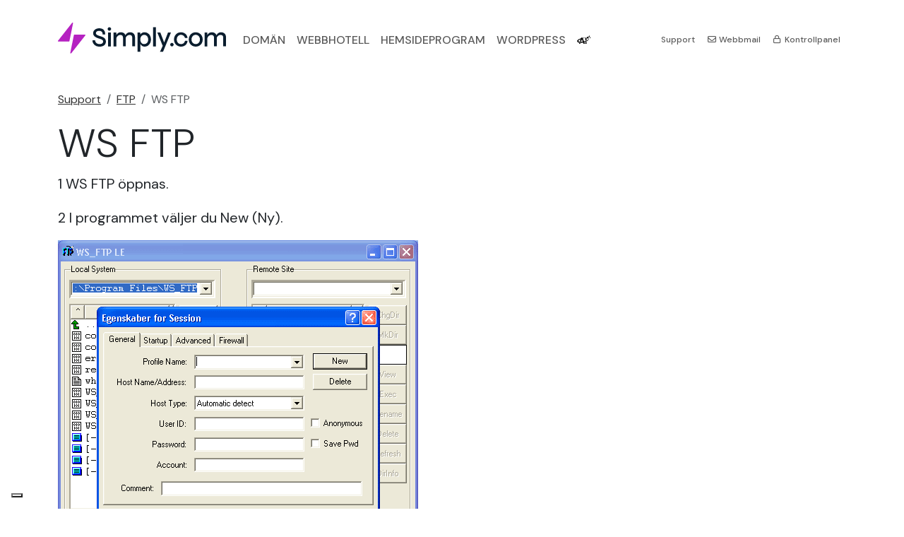

--- FILE ---
content_type: text/html; charset=UTF-8
request_url: https://www.simply.com/se/support/faq/ftp/406/
body_size: 8699
content:
<!--

    We are honoured you clicked "View source" :)

-->
<!DOCTYPE html>
<html data-bs-theme="light" lang="sv" dir="ltr" class="no-js  ">
<head>
    <link rel="preconnect" href="https://static.simply.com" crossorigin>
    <link rel="preconnect" href="https://fonts.googleapis.com">
    <link rel="preconnect" href="https://fonts.gstatic.com" crossorigin>
    <title>Supportartikel: WS FTP - Simply.com</title>
    <meta charset="UTF-8">
    <meta name="author" content="Tom Sommer">
    <meta name="viewport" content="width=device-width, initial-scale=1, maximum-scale=5">
    <meta name="format-detection" content="telephone=no">
    <meta name="description" content="Supportartikel &quot;WS FTP&quot;, i kategorin &quot;FTP&quot;">
    <meta name="keywords" content="webbhotell, domän, webbhotells, billigt webbhotell, köp domän">
    <meta property="fb:pages" content="37207469397">
    <meta property="fb:admins" content="630139270">
    <meta property="fb:app_id" content="157484727617117">
    <meta property="og:type" content="website">
    <meta property="og:title" content="Supportartikel: WS FTP">
    <meta property="og:description" content="Supportartikel &quot;WS FTP&quot;, i kategorin &quot;FTP&quot;">
    <meta property="og:site_name" content="Simply.com">
    <meta property="og:url" content="https://www.simply.com/se/support/faq/ftp/406/">
    <!-- <meta property="og:url" content="https://www.simply.com/se/support/faq/ftp/406/">-->
    <meta property="og:image" content="https://static.simply.com/assets/simply-logo-opengraph.png?721d7934314123c71e4c070e30d9420011292d24">
    <meta property="og:image" content="https://static.simply.com/assets/simply-logo-opengraph-wide.png?721d7934314123c71e4c070e30d9420011292d24">
    <!-- <meta property="og:image" content="https://static.simply.com/assets/simply-logo-color-square-text.png"> -->
    <meta property="og:locale" content="sv-SE">
    <meta name="twitter:card" content="summary">
    <meta name="twitter:site" content="@simplydotcom">
    <meta name="twitter:creator" content="@simplydotcom">
    <meta name="twitter:title" content="Supportartikel: WS FTP">
    <meta name="twitter:description" content="Supportartikel &quot;WS FTP&quot;, i kategorin &quot;FTP&quot;">
    <meta name="twitter:domain" content="simply.com">
    <meta name="twitter:image" content="https://static.simply.com/assets/simply-logo-twitter.png?721d7934314123c71e4c070e30d9420011292d24">
    <meta name="apple-mobile-web-app-capable" content="no">
    <meta name="apple-mobile-web-app-title" content="Simply.com">
    <meta name="application-name" content="Simply.com">
    <meta name="theme-color" content="#fff" media="(prefers-color-scheme: light)">
    <meta name="theme-color" content="#000" media="(prefers-color-scheme: dark)">
    <meta name="XSRF-TOKEN" content="963b04803e34f63a2a86301311f6216bcc777057">
    <!-- <link rel="icon" href="data:;base64,iVBORw0KGgo="> -->
    <link rel="icon" type="image/png" href="https://static.simply.com/assets/simply-favicon-96px.png?721d7934314123c71e4c070e30d9420011292d24" sizes="96x96">
    <link rel="icon" type="image/png" href="https://static.simply.com/assets/simply-favicon-180px.png?721d7934314123c71e4c070e30d9420011292d24" sizes="180x180">
    <link rel="icon" type="image/svg+xml" href="https://static.simply.com/assets/simply-favicon.svg?721d7934314123c71e4c070e30d9420011292d24">
    <link rel="apple-touch-icon" type="image/png" href="https://static.simply.com/assets/simply-favicon-96px.png?721d7934314123c71e4c070e30d9420011292d24" sizes="96x96">
    <link rel="apple-touch-icon" type="image/png" href="https://static.simply.com/assets/simply-favicon-180px.png?721d7934314123c71e4c070e30d9420011292d24" sizes="180x180">
    <link rel="mask-icon" href="https://static.simply.com/assets/simply-favicon-maskicon.svg?721d7934314123c71e4c070e30d9420011292d24" color="#aa2484">
            <link rel="canonical" href="https://www.simply.com/se/support/faq/ftp/406/">
    
    
    <!-- Google Tag Manager -->
    <script>!function () {
            'use strict';

            function l(e) {
                for (var t = e, r = 0, n = document.cookie.split(';'); r < n.length; r++) {
                    var o = n[r].split('=');
                    if (o[0].trim() === t) return o[1];
                }
            }

            function s(e) {
                return localStorage.getItem(e);
            }

            function u(e) {
                return window[e];
            }

            function A(e, t) {
                e = document.querySelector(e);
                return t ? null == e ? void 0 : e.getAttribute(t) : null == e ? void 0 : e.textContent;
            }

            var e = window, t = document, r = 'script', n = 'dataLayer', o = 'https://gtm.simply.com', a = '',
                i = '12qwpsducp', c = 'a0z=aWQ9R1RNLVRaVjhNRA%3D%3D&page=3', g = 'cookie', v = 'user_id', E = '', d = !1;
            try {
                var d = !!g && (m = navigator.userAgent, !!(m = new RegExp('Version/([0-9._]+)(.*Mobile)?.*Safari.*').exec(m))) && 16.4 <= parseFloat(m[1]),
                    f = 'stapeUserId' === g, I = d && !f ? function (e, t, r) {
                        void 0 === t && (t = '');
                        var n = {cookie: l, localStorage: s, jsVariable: u, cssSelector: A}, t = Array.isArray(t) ? t : [t];
                        if (e && n[e]) for (var o = n[e], a = 0, i = t; a < i.length; a++) {
                            var c = i[a], c = r ? o(c, r) : o(c);
                            if (c) return c;
                        } else console.warn('invalid uid source', e);
                    }(g, v, E) : void 0;
                d = d && (!!I || f);
            } catch (e) {
                console.error(e);
            }
            var m = e, g = (m[n] = m[n] || [], m[n].push({
                    'gtm.start': (new Date).getTime(),
                    event: 'gtm.js',
                }), t.getElementsByTagName(r)[0]), v = I ? '&bi=' + encodeURIComponent(I) : '', E = t.createElement(r),
                f = (d && (i = 8 < i.length ? i.replace(/([a-z]{8}$)/, 'kp$1') : 'kp' + i), !d && a ? a : o);
            E.async = !0, E.src = f + '/' + i + '.js?' + c + v, null != (e = g.parentNode) && e.insertBefore(E, g);
        }();</script>
    <!-- End Google Tag Manager -->

    <script>
        window.dataLayer = window.dataLayer || [];

        function gtag() {
            window.dataLayer.push(arguments);
        }

        gtag('js', new Date());
    </script>

    <script>
        var _hsq = window._hsq || [];

        function hsq() {
            _hsq.push(arguments);
        }
    </script>

    <script>
        var translations = [];
        translations['LabelOkay'] = "Okej";
        translations['LabelIAmSure'] = "Ja, jag \u00e4r s\u00e4ker";
        translations['LabelNoCancel'] =  "Annullera";
        translations['LabelAreYouSure'] = "\u00c4r du s\u00e4ker?";
        translations['TextAreYouSure'] = "\u00c4r du s\u00e4ker?";
        translations['TextCapsLockEnabled'] = "Caps-Lock \u00e4r aktiverat p\u00e5 din dator.";
        translations['IubendaHeadline'] = "Du best\u00e4mmer \u00f6ver dina data";
    </script>
    <script>
        document.documentElement.classList.remove('no-js');
        document.documentElement.classList.add('js');
    </script>

            <link rel="stylesheet" href="https://static.simply.com/assets/build/app.css?_r=721d7934314123c71e4c070e30d9420011292d24">
    
                <script src="https://static.simply.com/assets/build/app.js?_r=721d7934314123c71e4c070e30d9420011292d24" defer="defer"></script>
        
    <link rel="alternate" type="application/rss+xml" title="Simply.com - Blogg (RSS)" href="https://blog.simply.com/feed/rss/">
    <link rel="search" type="application/opensearchdescription+xml" href="/se/opensearch-domaincheck.xml" title="Simply.com - Sök domän">
    <link rel="search" type="application/opensearchdescription+xml" href="/se/opensearch-support.xml" title="Simply.com - Support">

    <script>
        const SimplyComIsUserLoggedIn = 0;
        const SimplyComIsInternalSupport = 0;
    </script>

    <script>
        gtag({'VisitorIsLoggedIn': SimplyComIsUserLoggedIn});
        gtag({'VisitorIsInternalSupport': SimplyComIsInternalSupport});
    </script>

    <script type="text/javascript">
        var _iub = _iub || [];

        _iub.csLangConfiguration = {
            'en': {
                'cookiePolicyId': 85215963,
            },
            'da': {
                'cookiePolicyId': 85398683,
                //    "cookiePolicyUrl": "https://www.simply.com/dk/privacy-policy/",
            },
            'sv': {
                'cookiePolicyId': 64422143,
                //   "cookiePolicyUrl": "https://www.simply.com/se/privacy-policy/",
            },
            'nb': {
                'cookiePolicyId': 11901605,
                //     "cookiePolicyUrl": "https://www.simply.com/no/privacy-policy/",
            },
            'pl': {
                'cookiePolicyId': 79851764,
                //       "cookiePolicyUrl": "https://www.simply.com/pl/privacy-policy/",
            },
            'fi': {
                'cookiePolicyId': 76653875,
                //      "cookiePolicyUrl": "https://www.simply.com/fi/privacy-policy/",
            },
            'de': {
                'cookiePolicyId': 40978846,
                //      "cookiePolicyUrl": "https://www.simply.com/de/privacy-policy/",
            },
            'fr': {
                'cookiePolicyId': 68648577,
                //"cookiePolicyUrl": "https://www.simply.com/fr/privacy-policy/",
            },
        };

        _iub.csConfiguration = {
            'askConsentAtCookiePolicyUpdate': false,
            'cookiePolicyId': 85215963,
            'floatingPreferencesButtonDisplay': 'bottom-left',
            'localConsentDomain': 'www.simply.com',
            'perPurposeConsent': true,
            'cookiePolicyInOtherWindow': false,
            'purposes': '1,2,3,4,5',
            'promptToAcceptOnBlockedElements': true,
            'preferenceCookie': {
                'expireAfter': 360,
            },
            'siteId': 3298105,
            'i18n': {
                'en':
                    {
                        'banner': {
                            'title': 'You are in charge of your data',
                        },
                    },
                'da':
                    {
                        'banner': {
                            'title': translations['IubendaHeadline'],
                        },
                    },
                'sv':
                    {
                        'banner': {
                            'title': translations['IubendaHeadline'],
                        },
                    },
                'nb':
                    {
                        'banner': {
                            'title': translations['IubendaHeadline'],
                        },
                    },
                'pl':
                    {
                        'banner': {
                            'title': translations['IubendaHeadline'],
                        },
                    },
                'fi': {
                    'banner': {
                        'title': translations['IubendaHeadline'],
                    },
                },
                'de':
                    {
                        'banner': {
                            'title': translations['IubendaHeadline'],
                        },
                    },
                'fr': {
                    'banner': {
                        'title': translations['IubendaHeadline'],
                    },
                },
            },
            //  "cookiePolicyUrl": "https://www.simply.com/privacy-policy/",
            'banner': {
                'acceptButtonCaptionColor': 'var(--bs-white)',
                'acceptButtonColor': 'var(--bs-success)',
                'acceptButtonDisplay': true,
                'applyStyles': true,
                'backgroundColor': 'var(--bs-white)',
                'backgroundOverlay': true,
                'brandBackgroundColor': 'var(--bs-white)',
                'brandTextColor': 'var(--bs-black)',
                'closeButtonDisplay': false,
                'continueWithoutAcceptingButtonColor': 'var(--bs-light)',
                'customizeButtonCaptionColor': 'var(--bs-black)',
                'customizeButtonColor': 'var(--bs-light)',
                'customizeButtonDisplay': true,
                'explicitWithdrawal': true,
                'floatingPreferencesButtonColor': 'var(--bs-light)',
                'fontSizeBody': '14px',
                'linksColor': 'var(--bs-primary)',
                'listPurposes': true,
                'logo': 'https://static.simply.com/assets/simply-logo-color.svg',
                'position': 'float-center',
                'rejectButtonCaptionColor': 'var(--bs-white)',
                'rejectButtonColor': 'var(--bs-success)',
                'rejectButtonDisplay': true,
                'showPurposesToggles': true,
                'textColor': 'var(--bs-black)',
            },
            'callback': {
                'onPreferenceExpressed': function (preference) {
                    console.log('onPreferenceExpressed', preference);
                },
                'onPreferenceExpressedOrNotNeeded': function (preference) {
                    dataLayer.push({
                        iubenda_ccpa_opted_out: _iub.cs.api.isCcpaOptedOut(),
                    });
                    var otherPreferences = _iub.cs.api.getPreferences();
                    if (otherPreferences) {
                        var usprPreferences = otherPreferences.uspr;
                        if (usprPreferences) {
                            for (var purposeName in usprPreferences) {
                                if (usprPreferences[purposeName]) {
                                    dataLayer.push({
                                        event: 'iubenda_consent_given_purpose_' + purposeName,
                                    });
                                }
                            }
                        }
                    }
                    if (!preference) {
                        dataLayer.push({
                            event: 'iubenda_preference_not_needed',
                        });
                    } else if (preference.consent === true) {
                        dataLayer.push({
                            event: 'iubenda_consent_given',
                        });
                    } else if (preference.consent === false) {
                        dataLayer.push({
                            event: 'iubenda_consent_rejected',
                        });
                    } else if (preference.purposes) {
                        for (var purposeId in preference.purposes) {
                            if (preference.purposes[purposeId]) {
                                dataLayer.push({
                                    event: 'iubenda_consent_given_purpose_' + purposeId,
                                });
                            }
                        }
                    }
                },
            },
        };

    </script>

    <script type="text/javascript" src="https://cs.iubenda.com/autoblocking/3298105.js"></script>
    <script type="text/javascript" src="//cdn.iubenda.com/cs/iubenda_cs.js" charset="UTF-8" async></script>



    <script type="application/ld+json">
{
    "@context": "https://schema.org",
    "@type": "Website",
    "url": "https://www.simply.com/se/support/faq/ftp/406/",
    "name": "Supportartikel: WS FTP"
}
</script>
    <script type="application/ld+json">
{
    "@context": "https://schema.org",
    "@type": "BreadcrumbList",
    "itemListElement": [
        {
            "@type": "ListItem",
            "position": 1,
            "name": "Support",
            "item": "https://www.simply.com/se/support/"
        },
        {
            "@type": "ListItem",
            "position": 2,
            "name": "FTP",
            "item": "https://www.simply.com/se/support/faq/ftp/"
        },
        {
            "@type": "ListItem",
            "position": 3,
            "name": "WS FTP",
            "item": "https://www.simply.com/se/support/faq/23/406/"
        }
    ]
}
</script>

    <script src="https://challenges.cloudflare.com/turnstile/v0/api.js?render=explicit&onload=onloadTurnstileCallback" defer="defer"></script>
    <script>
        window.onloadTurnstileCallback = () => {
            let element = document.getElementById('cf-turnstile');

            if (element) {
                window.turnstile.render(element, {
                    sitekey: "0x4AAAAAAABQFoXasJ1MPHI3",
                    action: element.dataset.action,
                    'callback': (token) => {
                        console.log('Captcha success');

                        if (element.dataset.callback) {
                            eval(element.dataset.callback)(token);
                        }
                    },
                    'unsupported-callback': () => {
                        alert('Captcha not supported. Change browser.');
                    },
                    'error-callback': (error) => {
                        //     window.turnstile.reset();
                        if (element.dataset.errorCallback) {
                            eval(element.dataset.errorCallback)(error);
                        }
                        console.log('Turnstile error code: ' + error);
                        window.axios.get('/turnstile-errorlog?error=' + error);
                        alert('Captcha failed. Disable adblockers or try another browser if the problem persists. Error code: ' + error);
                        return false;
                    },
                });

                if (element.dataset.startCallback) {
                    eval(element.dataset.startCallback)();
                }
            }
        };
    </script>

    
    
    
</head>
<body>
<!-- Google Tag Manager (noscript) -->
<noscript>
    <iframe src="https://gtm.simply.com/ns.html?id=GTM-TZV8MD" height="0" width="0" style="display:none;visibility:hidden"></iframe>
</noscript>
<!-- End Google Tag Manager (noscript) -->
<div class="grid-container">
<div class="grid-header">
    

<section class="container">
    <div class="d-flex flex-column gap-1" id="topbanners">
        
        
        
                            <noscript>
                <div class="alert alert-warning" id="noscript-warning">
                    Du har inaktiverat JavaScript i din webbläsare, detta innebär att det finns saker på vår hemsida som inte fungerar som det är tänkt.                </div>
            </noscript>
            </div>


    <div class="pt-2 py-xl-4 py-xxl-5" id="mainmenu">
        <nav class="header-navbar navbar navbar-expand-xl gap-3 ">
            <a class="navbar-brand p-0 pb-xl-1" href="/se/">
                <img src="//static.simply.com/assets/simply-logo-color.svg?721d7934314123c71e4c070e30d9420011292d24" alt="Simply.com" fetchpriority="high">
            </a>
            <button class="navbar-toggler" type="button" data-bs-toggle="collapse" data-bs-target="#navbarNav" aria-controls="navbarNav" aria-expanded="false" aria-label="Toggle navigation">
                <i class="fal fa-bars fa-fw fa-lg"></i>
            </button>
            <div class="collapse navbar-collapse p-5 p-xl-0" id="navbarNav">
                <ul class="navbar-nav nav-hover gap-xl-3 me-auto primary-navigation align-items-xl-center" id="menu-products">
                    <li class="nav-item d-xl-none">
                        <a class="nav-link text-uppercase d-flex justify-content-between d-none" href="/se/">
                            <span>Startsida</span>
                            <i class="far fa-arrow-right-long d-lg-none"></i>
                        </a>
                    </li>
                    <li class="nav-item">
                        <a class="nav-link text-uppercase d-flex justify-content-between" href="/se/domains/">
                            <span>Domän</span>
                            <i class="far fa-arrow-right-long d-lg-none"></i>
                        </a>
                    </li>
                    <li class="nav-item">
                        <a class="nav-link text-uppercase d-flex justify-content-between align-items-center" href="/se/hosting/">
                            <span>Webbhotell</span>
                            <i class="far fa-arrow-right-long d-lg-none"></i>
                        </a>
                    </li>

                    <li class="nav-item d-xl-none">
                        <a class="nav-link text-uppercase d-flex justify-content-between align-items-center" href="/se/email/">
                            <span>E-post</span>
                            <i class="far fa-arrow-right-long d-lg-none"></i>
                        </a>
                    </li>

                    <li class="nav-item">
                        <a class="nav-link text-uppercase d-flex justify-content-between align-items-center" href="/se/websitebuilder/">
                            <span>Hemsideprogram</span>
                            <i class="far fa-arrow-right-long d-lg-none"></i>
                        </a>
                    </li>

                    <li class="nav-item">
                        <a class="nav-link text-uppercase d-flex justify-content-between align-items-center" href="/se/wordpress/" data-bs-offset="100,200" data-bs-auto-close="outside" data-bs-toggle="dropdown" data-bs-target="#wordPressMenuDropdown">
                            <span>Wordpress</span>
                            <i class="far fa-arrow-right-long d-lg-none"></i>
                        </a>

                        <div class="dropdown-menu p-3 shadow border-primary" id="wordPressMenuDropdown">
                            <div class="grid d-block d-lg-grid gap-5">
                                <div class="g-col-5 d-none d-lg-block bg-light p-3 rounded">
                                    <h3 class="h6">WordPress hos Simply.com</h3>
                                    <p class="lh-lg small">Våra produkter är skapade för WordPress. Vi har gjort det enkelt att installera och komma igång med WordPress, oavsett om du är nybörjare eller expert - du kommer att älska vår lösning.</p>

                                    <h3 class="h6">AI-assistent                                        <span class="badge badge-success fs-7 bg-aigradient px-2"><i class="fal fa-custom-ai fa-fw"></i> AI</span>
                                    </h3>
                                    <p class="lh-lg small">Om du vill kan vår inbyggda AI-assistent hjälpa dig att ställa in och designa WordPress.</p>
                                </div>
                                <div class="g-col-7">
                                    <h3 class="text-muted h6">WordPress-produkter</h3>
                                    <div class="d-flex flex-column gap-2 flex-wrap easy-points mb-3">
                                        <div class="d-flex gap-3 point-box position-relative p-3 rounded" style="--bs-border-color: var(--bs-primary);">
                                            <i class="fab fa-wordpress fa-2x fa-fw"></i>
                                            <div>
                                                <h4 class="fw-normal">WordPress</h4>
                                                <p class="small text-muted m-0">Använd WordPress som du känner det, utan hinder.<br>
                                                    <a href="/se/wordpress/" title="WordPress" class="stretched-link link-primary small">Läs mer</a>
                                                </p>
                                                <div class="goto-point opacity-0 position-absolute fs-5">
                                                    <i class="fa-regular fa-arrow-right-long fa-lg"></i>
                                                </div>
                                            </div>
                                        </div>

                                        <div class="d-flex gap-3 point-box position-relative p-3 rounded" style="--bs-border-color: var(--bs-primary);">
                                            <i class="fal fa-shopping-cart fa-2x fa-fw"></i>
                                            <div>
                                                <h4 class="fw-normal">WooCommerce</h4>
                                                <p class="small text-muted m-0">Starta en WooCommerce-webbutik med bara några klick.<br>
                                                    <a href="/se/woocommerce/" title="WooCommerce" class="stretched-link link-primary small">Läs mer</a>
                                                </p>
                                                <div class="goto-point opacity-0 position-absolute fs-5">
                                                    <i class="fa-regular fa-arrow-right-long fa-lg"></i>
                                                </div>
                                            </div>
                                        </div>

                                    </div>

                                    <h3 class="text-muted h6">WordPress framgång</h3>

                                    <div class="d-flex flex-column flex-lg-row gap-3 justify-content-between mb-3">
                                        <div class="position-relative point-box">
                                            <div>
                                                <p class="fs-7 text-muted m-0">Cookie-samtycke</p>
                                                <h6>
                                                    <a href="/se/iubenda/" class="text-decoration-none stretched-link">
                                                        <img src="//static.simply.com/assets/iubenda-logo.svg" alt="" height="16"> iubenda                                                    </a>
                                                </h6>
                                            </div>
                                        </div>
                                        <div class="position-relative point-box">
                                            <p class="fs-7 text-muted m-0">Betallösning</p>
                                            <h6>
                                                <a href="/se/paymentgateway/" class="text-decoration-none stretched-link">
                                                OnPay                                                </a>
                                            </h6>
                                        </div>

                                        <div class="position-relative point-box">
                                            <p class="fs-7 text-muted m-0">Onlinebokning</p>
                                            <h6>
                                                <a href="/se/onlinebooking/" class="text-decoration-none stretched-link">
                                                    SimplyBook.me                                                </a>
                                            </h6>
                                        </div>
                                    </div>
                                </div>
                            </div>
                        </div>
                    </li>
                    <li class="nav-item">
                        <a class="nav-link" href="/se/ai/" title="AI">
                                                            <i class="fab fa-fw fa-custom-ai-black"></i>
                                                    </a>
                    </li>
                </ul>

                <ul class="navbar-nav secondary-links mt-3 mt-xl-0 rounded-3 border border-xl-0 px-2 p-xl-0 align-items-xl-center" id="menu-services">
                    
                    <li class="nav-item text-truncate">
                        <a class="nav-link fs-xl-7" href="/se/support/">
                            <i class="far fa-fw fa-life-ring d-xl-none"></i>
                            Support                        </a>
                    </li>
                    <li class="nav-item text-truncate">
                        <a class="nav-link fs-xl-7" href="/se/webmail/">
                            <i class="far fa-fw fa-envelope"></i>
                            Webbmail                        </a>
                    </li>
                    <li class="nav-item text-truncate">
                        <a class="nav-link fs-xl-7" href="/se/controlpanel/">
                                                            <i class="far fa-fw fa-lock"></i>
                                                        Kontrollpanel                        </a>
                    </li>
                </ul>
            </div>
        </nav>
    </div>
</section>
</div>

<div class="grid-content">    <div class="container pt-3">
        <nav aria-label="breadcrumb">
            <ol class="breadcrumb">
                <li class="breadcrumb-item"><a href="/se/support/">Support</a></li>
                <li class="breadcrumb-item"><a href="/se/support/faq/ftp/">FTP</a></li>
                <li class="breadcrumb-item active" aria-current="page">WS FTP</li>
            </ol>
        </nav>
        <h1 class="display-4">WS FTP</h1>

        <div class="support-faqentry markdown fs-5 text-wrap text-break">
            <p>1 WS FTP öppnas.</p>
<p>2 I programmet väljer du New (Ny).</p>
<p><img src="https://static.simply.com/img/support/406/ws-ftp1.gif" alt="" loading="lazy" /></p>
<ol start="3">
<li>Fyll i följande fält - domänen ersätts med den som beställts.</li>
</ol>
<p><img src="https://static.simply.com/img/support/406/ws-ftp2.gif" alt="" loading="lazy" /></p>
<ol start="4">
<li>Du är nu redo att ladda upp. Vänster sida är din dator och höger sida är servern. Ladda upp filer genom att dubbelklicka.</li>
</ol>
        </div>

        <p class="text-end">
            <small class="dimmed">Artikel från supportkategorin: <a href="/se/support/faq/ftp/">FTP</a></small>
        </p>

        
    </div>

<script type="application/ld+json">
{
    "@context": "https://schema.org",
    "@type": "FAQPage",
    "mainEntity": [
        {
            "@type": "Question",
            "name": "WS FTP",
            "acceptedAnswer": {
                "@type": "Answer",
                "text": "<p>1 WS FTP \u00f6ppnas.</p>\n<p>2 I programmet v\u00e4ljer du New (Ny).</p>\n<p><img src=\"https://static.simply.com/img/support/406/ws-ftp1.gif\" alt=\"\" loading=\"lazy\" /></p>\n<ol start=\"3\">\n<li>Fyll i f\u00f6ljande f\u00e4lt - dom\u00e4nen ers\u00e4tts med den som best\u00e4llts.</li>\n</ol>\n<p><img src=\"https://static.simply.com/img/support/406/ws-ftp2.gif\" alt=\"\" loading=\"lazy\" /></p>\n<ol start=\"4\">\n<li>Du \u00e4r nu redo att ladda upp. V\u00e4nster sida \u00e4r din dator och h\u00f6ger sida \u00e4r servern. Ladda upp filer genom att dubbelklicka.</li>\n</ol>\n"
            }
        }
    ]
}
</script>    </div>


</div>
<footer class="mt-6 pb-6">
    <div class="container border-top pt-6">
        <div class="row justify-content-between">
            <div class="col-md-4 pe-xxl-6">
                <a href="/se/?721d7934314123c71e4c070e30d9420011292d24"><img class="footer-logo" alt="Simply logo" src="//static.simply.com/assets/simply-logo-color.svg" loading="lazy"></a>
                <div class="pt-3 fs-7 opacity-75">
                    Stiftat tillbaka i 2004 - Vårt mål är att leverera väl fungerande tekniska lösningar som både tillfredställer kunder med och utan djup teknisk kunskap.                </div>
            </div>
            <div class="col-md-7">
                <div class="row mt-4 mt-md-0">
                    <div class="col-lg-3">
                        <h5 class="fw-semibold">Produkter</h5>
                        <ul class="list-unstyled">
                            <li><a href="/se/hosting/">Hosting</a></li>
                            <li><a href="/se/websitebuilder/">Hemsideprogram</a></li>
                            <li><a href="/se/">Webbhotell</a></li>
                            <li><a href="/se/domains/">Domäner</a></li>
                            <li><a href="/se/domainprices/">Domänpriser</a></li>
                            <li><a href="/se/wordpress/">WordPress</a></li>
                            <li><a href="/se/woocommerce/">WooCommerce</a></li>
                            <li><a href="/se/email/">E-post</a></li>
                            <li><a href="/se/iubenda/">iubenda</a></li>
                            <li><a href="/se/onlinebooking/">SimplyBook.me</a></li>
                            <li><a href="/se/paymentgateway/">Betallösning</a></li>
                        </ul>

                    </div>

                    <div class="col-lg-3">
                        <h5 class="fw-semibold">Services</h5>
                        <ul class="list-unstyled">
                            <li><a href="/se/domains/">Sök domän</a></li>
                            <li><a href="/se/webmail/">Webbmail</a></li>
                            <li><a href="/se/ninja/">Domänninja</a></li>
                            <li><a href="/se/diagnostics/">Diagnostik</a></li>
                            <li><a href="/se/docs/api/">API dokumentation</a></li>
                            <li><a href="/se/partner/">Partner</a></li>
                        </ul>
                    </div>

                    <div class="col-lg-3">
                        <h5 class="fw-semibold">Support</h5>
                        <ul class="list-unstyled">
                            <li><a href="/se/support/">Kontakta oss</a></li>
                            <li><a href="/se/support/">Kunskapsdatabas</a></li>
                            <li><a href="/se/serverstatus/">Driftstatus</a></li>
                        </ul>
                    </div>

                    <div class="col-lg-3">
                        <h5 class="fw-semibold">Simply.com</h5>
                        <ul class="list-unstyled">
                            <li><a href="/se/about/">Om Simply.com</a></li>
                            <li><a href="https://blog.simply.com">Nyheter / Blogg</a></li>
                            <!--    <li><a href="/se/podcast/">Podcast</a></li> -->
                            <li><a href="/se/ebook/">E-bok</a></li>
                            <li><a href="/se/compliance/">Compliance</a></li>
                            <li><a href="/se/terms-of-service/">Villkor</a></li>
                            <li><a href="/se/privacy-policy/">Persondata- &amp; Cookie policy</a></li>
                        </ul>
                    </div>
                </div>
            </div>
        </div>

        <div class="row mb-xxl-7 my-6 pb-1 align-items-end justify-content-between">
            <div class="col-lg-auto mb-5 mb-lg-1">
                <div class="border rounded-4 p-3 py-lg-4 w-100">
                    <div class="text-uppercase opacity-75">Trygg och säker betalning</div>
                    <div class="d-flex align-items-center justify-content-between py-lg-4 gap-lg-2 flex-wrap">
                        <i class="pf pf-visa pf-2x" data-bs-toggle="tooltip" title="VISA"></i>
                        <i class="pf pf-mastercard-alt pf-2x" data-bs-toggle="tooltip" title="Mastercard"></i>
                        <i class="pf pf-visa-debit pf-2x" data-bs-toggle="tooltip" title="VISA Debit"></i>
                        <i class="pf pf-google-wallet-alt pf-2x" data-bs-toggle="tooltip" title="Google Pay"></i>
                        <i class="pf pf-apple-pay pf-2x" data-bs-toggle="tooltip" title="Apple Pay"></i>
                    </div>
                    <div class="opacity-75">
                                                    Alla priser är USD ex. moms                                            </div>
                </div>
            </div>

            <div class="col-lg-auto">
                <ul class="list-inline justify-content-evenly d-flex gap-3">
                    <li class="list-inline-item"><a href="https://www.facebook.com/simplycom" target="_blank" title="Facebook"><i class="fab fa-facebook fa-fw fa-lg text-decoration-none"></i></a></li>
                    <li class="list-inline-item"><a href="https://www.twitter.com/simplydotcom" target="_blank" title="X"><i class="fab fa-x-twitter fa-fw fa-lg text-decoration-none"></i></a></li>
                    <li class="list-inline-item"><a href="https://www.instagram.com/simplycom/" target="_blank" title="Instagram"><i class="fab fa-instagram fa-fw fa-lg text-decoration-none"></i></a></li>
                    <li class="list-inline-item"><a href="https://www.youtube.com/@simplycom" target="_blank" title="YouTube"><i class="fab fa-youtube fa-fw fa-lg text-decoration-none"></i></a></li>
                    <li class="list-inline-item"><a href="https://www.linkedin.com/company/simplycom/" target="_blank" title="LinkedIn"><i class="fab fa-linkedin fa-fw fa-lg text-decoration-none"></i></a></li>
                </ul>
            </div>
        </div>
    </div>

    <div class="container fluid-max-width pt-1 pt-xxl-0">
        <div class="bg-bright-blue rounded-4 px-1 py-3 px-xxl-5 p-1 py-xxl-5">
            <div class="container my-1">
                <div class="row justify-content-between align-items-center gap-3">
                    <nav class="col-12 col-md-7 col-lg-auto">
                        <ul class="nav">
                            <li class="nav-item"><a href="/se/about/" class="nav-link">Om</a></li>
                            <li class="nav-item"><a href="https://blog.simply.com/" class="nav-link">Nyheter</a></li>
                            <li class="nav-item"><a href="/se/serverstatus/" class="nav-link">Driftstatus</a></li>
                            <li class="nav-item"><a href="/se/terms-of-service/" class="nav-link">Villkor</a></li>
                        </ul>
                    </nav>
                    <nav class="col-12 col-md-5 col-lg-auto pt-2 pt-md-0">
                        <div class="nav">
                                                                                </div>

                    </nav>
                </div>
            </div>
        </div>
    </div>
</footer>

<div id="fb-root"></div>

<div class="modal" id="haveibeenpwned-modal" aria-hidden="true" data-bs-backdrop="static" data-bs-keyboard="false">
    <div class="modal-dialog modal-dialog-centered modal-lg modal-dialog-scrollable">
        <div class="modal-content">
            <div class="modal-header">
                <div class="h2 modal-title">Lösenordet är läckt</div>
            </div>
            <div class="modal-body">
                <div class="alert alert-warning text-center">
                    <i class="fal fa-fw fa-exclamation-triangle mb-3 fa-5x"></i>
                    <p class="h4">Vi rekommenderar starkt att du väljer ett annat lösenord</p>
                </div>
                <p>Det angivna lösenordet är känt i "Have I Been Pwned", som är en offentlig databas med läckta lösenord på Internet.</p>

                <p>Förmodligen använde du (eller någon annan) lösenordet på en annan webbplats som läckte ut lösenordet. Lösenordet är därför inte säkert att använda.</p>
                <p class="fw-bold">Vi rekommenderar starkt att du väljer ett annat lösenord.</p>

                <p>Se lösenordet här för mer information: <a href="https://haveibeenpwned.com/Passwords" target="_blank" class="fw-bold" rel="nofollow">https://haveibeenpwned.com/Passwords</a>.</p>
            </div>
            <div class="modal-footer">
                <button type="button" class="btn btn-primary" data-bs-dismiss="modal">Förstått</button>
            </div>
        </div>
    </div>
</div>


<noscript>
    <img src="/noscript.png" width="1" height="1" alt="">
</noscript>

<script>
    /* Old IE-compat code */
    if (window.document.documentMode) {
        var el = document.getElementById('ie-warning');
        if (el.classList) {
            el.classList.remove('d-none');
        }
        el.style.cssText = 'display: block;';
        el.setAttribute('style', 'display: block');
        el.className += " d-block";
    }
</script>

<script>
    (function () {
        var mmapiws = window.__mmapiws = window.__mmapiws || {};
        mmapiws.accountId = 11830;
        var loadDeviceJs = function () {
            var element = document.createElement('script');
            element.async = true;
            element.src = 'https://device.maxmind.com/js/device.js';
            document.body.appendChild(element);
        };
        if (window.addEventListener) {
            window.addEventListener('load', loadDeviceJs, false);
        } else if (window.attachEvent) {
            window.attachEvent('onload', loadDeviceJs);
        }
    })();
</script>

</body>
</html>


--- FILE ---
content_type: image/svg+xml
request_url: https://static.simply.com/assets/build/863987119298a5f98250.svg
body_size: 2167
content:
<svg width="1749" height="1076" viewBox="0 0 1749 1076" fill="none" xmlns="http://www.w3.org/2000/svg">
    <path d="M1181.94 1054.7C1181.94 1065.73 1172.95 1074.67 1161.86 1074.67H1044.63C1033.54 1074.67 1024.55 1065.73 1024.55 1054.7V890.417C1077.85 871.618 1130.63 850.125 1181.94 825.054V1054.7Z" fill="black"/>
    <path d="M1161.86 294.208C1172.95 294.208 1181.94 303.148 1181.94 314.175V616.672C1131.71 639.988 1078.88 659.739 1024.55 676.771V314.175C1024.55 303.148 1033.54 294.208 1044.63 294.208H1161.86Z" fill="black"/>
    <path d="M257.559 986.687C257.559 986.687 375.7 998.127 417.077 998.542L395.016 1062.14C392.226 1070.18 384.63 1075.58 376.095 1075.58H254.007C240.148 1075.58 230.481 1061.87 235.165 1048.87L257.559 986.687Z" fill="black"/>
    <path fill-rule="evenodd" clip-rule="evenodd"
          d="M674.435 293.754C682.809 293.754 690.302 298.936 693.225 306.748L703.748 334.871C704.053 334.817 704.358 334.762 704.663 334.708L704.664 334.711C706.576 334.373 708.488 334.037 710.4 333.703C743.804 327.934 777.411 322.69 811.188 318.419C844.407 314.2 870.908 310.217 909.433 308.728C923.425 308.187 937.135 308.04 945.284 308.12C949.688 308.17 954.101 310.1 957.518 313.213C960.937 316.344 963.083 320.404 963.513 324.769C963.942 329.135 962.627 333.533 959.883 337.267C957.138 340.983 953.189 343.732 948.879 344.635C940.901 346.294 932.978 348.544 924.941 349.612C921.755 350.036 928.127 349.187 924.941 349.612C892.615 354.301 851.247 361.11 819.43 367.731C787.698 374.317 756.165 381.928 724.636 390.166L724.637 390.168C724.577 390.183 724.516 390.198 724.456 390.214L861.646 770.591L861.639 770.592C861.641 770.592 861.644 770.592 861.646 770.591C1056.9 727.984 1255.37 662.149 1404.72 535.185C1432.45 509.017 1457.79 477.486 1461.06 445C1461.24 442.38 1461.43 439.757 1461.62 437.137C1461.96 432.442 1463.94 427.939 1467.35 424.619C1470.77 421.299 1475.31 419.433 1480.01 419.433C1484.72 419.434 1489.25 421.3 1492.67 424.619C1496.08 427.939 1498.07 432.442 1498.4 437.137C1498.59 439.757 1498.77 442.379 1498.96 444.999C1500.54 496.961 1472.29 537.952 1444.9 572.276C1298.11 732.584 1101.37 819.007 900.246 877.254L961.704 1048.41C961.509 1047.16 962.153 1049.66 961.704 1048.41C966.388 1061.42 956.72 1075.12 942.861 1075.12H819.761C811.173 1075.12 803.542 1069.66 800.794 1061.55C800.794 1061.55 755.928 929.012 750.843 913.843C750.833 913.813 750.781 913.856 750.75 913.862L750.748 913.858C603.627 943.469 452.515 957.699 297.413 941.194C296.661 941.103 295.908 941.009 295.156 940.917C294.913 940.888 294.669 940.858 294.426 940.828C243.749 934.594 192.922 924.803 140.925 904.266C91.2548 882.933 22.2582 850.321 1.50356 763.859C-12.3195 638.726 72.3261 586.519 125.975 542.779C186.123 499.943 249.546 469.249 314.027 442.726C366.465 421.501 419.629 403.376 473.288 387.766L502.26 307.004C505.11 299.058 512.669 293.754 521.143 293.754H674.435ZM437.014 488.884C408.677 501.308 380.799 514.481 353.476 528.442C295.882 558.12 240.377 591.529 193.803 630.35C124.461 684.277 152.205 776.813 237.464 798.253C262.231 804.481 288.289 809.079 312.673 811.047C352.545 815.366 402.399 817.658 443.273 818.097C440.148 818.084 446.393 818.13 443.273 818.097C531.49 818.459 621.418 810.636 710.752 797.726C710.559 797.753 710.945 797.699 710.752 797.726L617.428 530.769C611.148 512.712 585.458 512.929 579.487 531.091L501.876 767.156C446.345 769.157 391.55 768.132 338.049 763.329L437.014 488.884C437.102 488.842 436.925 488.926 437.014 488.884Z"
          fill="black"/>
    <path d="M1536.34 237.581C1534.04 244.212 1524.66 244.201 1522.4 237.565L1504.92 186.253C1498.57 167.599 1483.8 153.04 1465.05 146.956L1414.12 130.423C1407.39 128.238 1407.33 118.734 1414.03 116.441L1466.4 98.5241C1485.46 92.0039 1500.24 76.7257 1506.12 57.4614L1520.92 9.00169C1523.01 2.15748 1532.64 1.98911 1534.95 8.75649L1551.98 58.7692C1558.33 77.4233 1573.1 91.9824 1591.85 98.0666L1642.78 114.6C1649.51 116.785 1649.57 126.288 1642.87 128.582L1593.83 145.358C1575.55 151.613 1561.16 165.946 1554.83 184.204L1536.34 237.581Z"
          fill="black"/>
    <path d="M1660.51 381.976C1658.74 387.077 1651.52 387.069 1649.79 381.964L1636.34 342.493C1631.45 328.144 1620.09 316.945 1605.67 312.265L1566.5 299.547C1561.32 297.866 1561.27 290.556 1566.43 288.791L1606.71 275.009C1621.37 269.994 1632.74 258.241 1637.27 243.423L1648.65 206.146C1650.26 200.881 1657.66 200.752 1659.44 205.957L1672.54 244.429C1677.43 258.778 1688.79 269.977 1703.21 274.658L1742.39 287.375C1747.57 289.056 1747.61 296.366 1742.46 298.131L1704.73 311.036C1690.67 315.847 1679.6 326.872 1674.74 340.917L1660.51 381.976Z"
          fill="black"/>
    <path d="M1344.91 176.291C1409.48 176.044 1462.03 228.187 1462.27 292.756C1462.52 357.324 1410.38 409.869 1345.81 410.116C1281.24 410.364 1228.7 358.221 1228.45 293.652C1228.2 229.083 1280.34 176.539 1344.91 176.291Z" fill="black"/>
</svg>


--- FILE ---
content_type: image/svg+xml
request_url: https://static.simply.com/assets/iubenda-logo.svg
body_size: 195
content:
<svg xmlns="http://www.w3.org/2000/svg" width="15" height="33" viewBox="0 0 15 33">
    <g fill="none" fill-rule="evenodd">
        <path fill="#1cc691"
              d="M14.714 7.289a7.208 7.208 0 0 1-1.74 4.706L14.535 33H.568l1.514-20.638A7.212 7.212 0 0 1 0 7.29C0 3.262 3.293 0 7.357 0c4.065 0 7.357 3.262 7.357 7.289z"/>
        <g fill="#fff">
            <ellipse cx="7.357" cy="7.178" rx="1.769" ry="1.771"/>
            <path d="M8.754 15.288V27.22H6.332v-9.51z"/>
        </g>

    </g>
</svg>

--- FILE ---
content_type: application/javascript; charset=utf-8
request_url: https://cs.iubenda.com/cookie-solution/confs/js/64422143.js
body_size: -152
content:
_iub.csRC = { consApiKey: 'FQHcgEGTtrFYHeHRLSSUV65DelVgYfea', publicId: 'b428d4c2-6db6-11ee-8bfc-5ad8d8c564c0', floatingGroup: false };
_iub.csEnabled = true;
_iub.csPurposes = [5,3,4,1,2];
_iub.cpUpd = 1729759282;
_iub.csFeatures = {"geolocation_setting":true,"cookie_solution_white_labeling":2,"rejection_recovery":true,"full_customization":true,"multiple_languages":true,"mobile_app_integration":true};
_iub.csT = null;
_iub.googleConsentModeV2 = true;
_iub.totalNumberOfProviders = 9;


--- FILE ---
content_type: image/svg+xml
request_url: https://static.simply.com/assets/simply-logo-color.svg?721d7934314123c71e4c070e30d9420011292d24
body_size: 2169
content:
<svg xmlns="http://www.w3.org/2000/svg" width="238" height="44.172" viewBox="0 0 238 44.172">
    <g transform="translate(48.985 6.593)">
        <path d="M100.174,0H104.1V27.3h-3.927Z" transform="translate(-14.432)" fill="#0a1d2e"/>
        <path d="M16.295,15.363a11.646,11.646,0,0,0-2.5-1.374c-.867-.358-1.727-.662-2.56-.921-1.258-.4-2.332-.765-3.192-1.086a11.182,11.182,0,0,1-1.979-1.013,3.43,3.43,0,0,1-.962-.993,2.994,2.994,0,0,1-.272-1.308,2.594,2.594,0,0,1,1.289-2.43,6.1,6.1,0,0,1,3.24-.844,5.625,5.625,0,0,1,3.59,1.083,4.436,4.436,0,0,1,1.4,3.566v.384H17.95v-.387a8.207,8.207,0,0,0-2.04-5.993c-1.4-1.51-3.577-2.288-6.405-2.288a10.254,10.254,0,0,0-4.658.993A7.259,7.259,0,0,0,1.89,5.319a6.252,6.252,0,0,0-1,3.387,5.771,5.771,0,0,0,.884,3.209,8.036,8.036,0,0,0,2.254,2.2A17.2,17.2,0,0,0,7.02,15.627c1.044.4,2.087.765,3.1,1.07a22.943,22.943,0,0,1,2.72.993,4.493,4.493,0,0,1,1.642,1.176,2.694,2.694,0,0,1,.534,1.758,3.3,3.3,0,0,1-.561,1.911,3.554,3.554,0,0,1-1.6,1.285,7.161,7.161,0,0,1-2.754.457,7.759,7.759,0,0,1-3.352-.662A5.488,5.488,0,0,1,4.582,21.79a5.277,5.277,0,0,1-.9-2.649l-.027-.368H.163l-.078.295a3.979,3.979,0,0,0,.031,1.765,9.129,9.129,0,0,0,.819,2.318,9.167,9.167,0,0,0,4.845,4.123,13.121,13.121,0,0,0,4.42.662,10.707,10.707,0,0,0,4.933-.993,6.671,6.671,0,0,0,2.886-2.619,6.985,6.985,0,0,0,.949-3.527,6.409,6.409,0,0,0-.748-3.248A6.14,6.14,0,0,0,16.295,15.363Z"
              transform="translate(0 -0.253)" fill="#0a1d2e"/>
        <path d="M29.588,8.848H25.662V28.573h3.927Z" transform="translate(-3.697 -1.275)" fill="#0a1d2e"/>
        <path d="M61.027,8.883a5.958,5.958,0,0,1,2.251,1.424,6.341,6.341,0,0,1,1.414,2.255,8.041,8.041,0,0,1,.493,2.9V28.5H61.258V16.214a4.25,4.25,0,0,0-.942-3.023,3.81,3.81,0,0,0-2.849-.97,5.359,5.359,0,0,0-2.744.738,6.253,6.253,0,0,0-2.6,3.007V28.5H48.2V16.214a4.25,4.25,0,0,0-.942-3.023,3.81,3.81,0,0,0-2.849-.97,5.359,5.359,0,0,0-2.744.738,6.21,6.21,0,0,0-2.118,2.066,6.527,6.527,0,0,0-.8,1.894v11.59H34.821V8.781h3.923v3.527a8.332,8.332,0,0,1,1.36-1.851,6.9,6.9,0,0,1,2.23-1.527A7.03,7.03,0,0,1,45.024,8.4a8.566,8.566,0,0,1,2.941.48,5.958,5.958,0,0,1,2.251,1.424,6.34,6.34,0,0,1,1.411,2.258l.02.05a8.6,8.6,0,0,1,1.516-2.159A6.909,6.909,0,0,1,55.4,8.93,7.03,7.03,0,0,1,58.086,8.4,8.566,8.566,0,0,1,61.027,8.883Z"
              transform="translate(-5.017 -1.211)" fill="#0a1d2e"/>
        <path d="M89.141,9.76A7.848,7.848,0,0,0,84.67,8.4a7.623,7.623,0,0,0-3.781.848,5.631,5.631,0,0,0-2.254,2.281c-.071.126-.136.258-.2.39L78.343,8.78h-3.8v27.3h3.927v-11.3c.065.146.129.291.2.437a7.4,7.4,0,0,0,2.264,2.649,6.442,6.442,0,0,0,3.74,1.02,7.884,7.884,0,0,0,4.389-1.325,9.762,9.762,0,0,0,3.243-3.642,11.229,11.229,0,0,0,1.21-5.252,11.219,11.219,0,0,0-1.207-5.252A9.528,9.528,0,0,0,89.141,9.76Zm.445,8.941a7.707,7.707,0,0,1-.734,3.421,5.8,5.8,0,0,1-2.04,2.318,5.347,5.347,0,0,1-2.927.8,4.969,4.969,0,0,1-3.019-.868,5.535,5.535,0,0,1-1.809-2.318,9.159,9.159,0,0,1-.595-3.341,8.053,8.053,0,0,1,.7-3.474,5.432,5.432,0,0,1,1.921-2.3,4.825,4.825,0,0,1,2.795-.838,5.068,5.068,0,0,1,4.192,1.858,7.357,7.357,0,0,1,1.513,4.719Z"
              transform="translate(-10.739 -1.21)" fill="#0a1d2e"/>
        <path d="M122.325,8.848l-5.423,14.2-5.436-14.2H107.24l7.619,19.03-3.8,8.268h4.291l11.172-27.3Z" transform="translate(-15.45 -1.275)" fill="#0a1d2e"/>
        <path d="M144.708,12.035a5.943,5.943,0,0,0-2.944.778,5.835,5.835,0,0,0-2.206,2.275,7.129,7.129,0,0,0-.843,3.6,7.246,7.246,0,0,0,.843,3.593,5.984,5.984,0,0,0,2.183,2.235,6.221,6.221,0,0,0,2.978.738,5.5,5.5,0,0,0,3.587-1.116,6.56,6.56,0,0,0,2.04-3.255l.085-.285h3.56l-.051.44a8.55,8.55,0,0,1-1.632,4.242,8.787,8.787,0,0,1-3.3,2.7,10.238,10.238,0,0,1-4.3.911,10.108,10.108,0,0,1-4.862-1.225,9.771,9.771,0,0,1-3.689-3.51,10.568,10.568,0,0,1-1.38-5.467,10.377,10.377,0,0,1,1.377-5.427A9.943,9.943,0,0,1,144.708,8.4a9.678,9.678,0,0,1,4.267.95,8.817,8.817,0,0,1,3.294,2.7,8.57,8.57,0,0,1,1.669,4.156l.061.45h-3.607l-.088-.285a6.031,6.031,0,0,0-2.149-3.169A5.549,5.549,0,0,0,144.708,12.035Z"
              transform="translate(-19.417 -1.211)" fill="#0a1d2e"/>
        <path d="M173.952,9.668A9.715,9.715,0,0,0,169.121,8.4a9.932,9.932,0,0,0-8.554,4.854,10.378,10.378,0,0,0-1.38,5.427,10.6,10.6,0,0,0,1.38,5.467,9.744,9.744,0,0,0,3.692,3.51,10.1,10.1,0,0,0,4.862,1.225,9.889,9.889,0,0,0,4.824-1.225,9.484,9.484,0,0,0,3.655-3.517,10.589,10.589,0,0,0,1.36-5.46,10.376,10.376,0,0,0-1.36-5.424A9.694,9.694,0,0,0,173.952,9.668Zm-1.965,14.841a5.855,5.855,0,0,1-2.869.742,6.067,6.067,0,0,1-2.914-.745,5.851,5.851,0,0,1-2.251-2.189,7.368,7.368,0,0,1-.843-3.642,6.96,6.96,0,0,1,.881-3.642,5.929,5.929,0,0,1,5.124-3,5.668,5.668,0,0,1,2.873.778,5.956,5.956,0,0,1,2.189,2.285,6.872,6.872,0,0,1,.87,3.586,7.086,7.086,0,0,1-.881,3.642A5.721,5.721,0,0,1,171.987,24.509Z"
              transform="translate(-22.933 -1.211)" fill="#0a1d2e"/>
        <path d="M213.818,10.307a6.35,6.35,0,0,1,1.408,2.258,8.042,8.042,0,0,1,.493,2.9V28.5h-3.927V16.214a4.25,4.25,0,0,0-.942-3.023,3.81,3.81,0,0,0-2.849-.97,5.37,5.37,0,0,0-2.744.738,6.254,6.254,0,0,0-2.6,3.007V28.5h-3.927V16.214a4.234,4.234,0,0,0-.938-3.023,3.823,3.823,0,0,0-2.852-.97,5.37,5.37,0,0,0-2.744.738,6.21,6.21,0,0,0-2.118,2.066,6.563,6.563,0,0,0-.8,1.894v11.59h-3.923V8.78h3.923v3.527a8.361,8.361,0,0,1,1.36-1.851,6.9,6.9,0,0,1,2.23-1.527,7.03,7.03,0,0,1,2.689-.526,8.6,8.6,0,0,1,2.944.48,6.026,6.026,0,0,1,2.251,1.424,6.333,6.333,0,0,1,1.408,2.258l.02.05a8.542,8.542,0,0,1,1.52-2.159,6.9,6.9,0,0,1,2.23-1.527,7.03,7.03,0,0,1,2.689-.526,8.6,8.6,0,0,1,2.944.48A6.053,6.053,0,0,1,213.818,10.307Z"
              transform="translate(-26.704 -1.211)" fill="#0a1d2e"/>
        <path d="M27.482.015a2.509,2.509,0,0,0-1.747.706,2.359,2.359,0,0,0,0,3.4,2.514,2.514,0,0,0,3.493,0,2.359,2.359,0,0,0,0-3.4A2.509,2.509,0,0,0,27.482.015Z" transform="translate(-3.603 -0.002)" fill="#0a1d2e"/>
        <path d="M129.179,26.881a2.514,2.514,0,0,1,3.493,0,2.36,2.36,0,0,1,0,3.4,2.509,2.509,0,0,1-3.494,0,2.36,2.36,0,0,1,0-3.4Z" transform="translate(-18.506 -3.771)" fill="#0a1d2e"/>
    </g>
    <path d="M20.129.286.156,25.833a.729.729,0,0,0,.582,1.176H15.556a.734.734,0,0,0,.722-.586L21.432.876A.736.736,0,0,0,20.129.286Z" transform="translate(0 0)" fill="#b522c1"/>
    <path d="M21.706,46.775,41.679,21.228a.729.729,0,0,0-.582-1.176H26.278a.734.734,0,0,0-.722.586L20.4,46.185A.736.736,0,0,0,21.706,46.775Z" transform="translate(-2.937 -2.889)" fill="#b522c1"/>
</svg>

--- FILE ---
content_type: text/plain; charset=utf-8
request_url: https://d-ipv6.mmapiws.com/ant_squire
body_size: 152
content:
simply.com;019bf911-e439-73eb-a8bc-8003f0a5cfd5:cbbb4f973f68d5c4451c9e40a7dabe45ad0eae8b